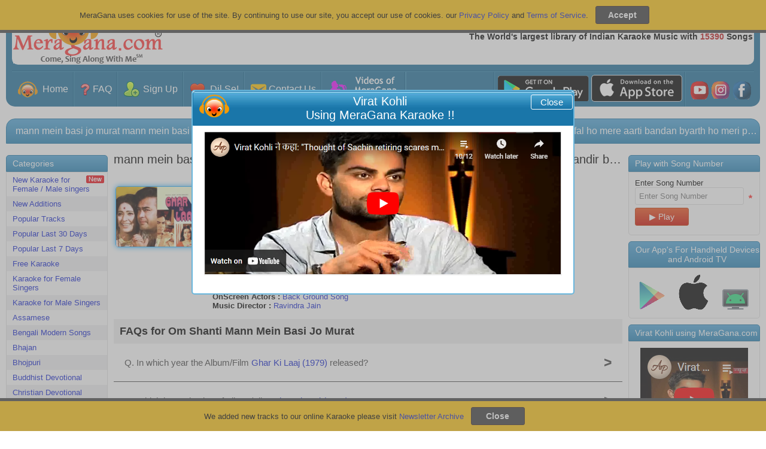

--- FILE ---
content_type: text/html; charset=UTF-8
request_url: https://chat.meragana.com/server.php?request=track&start=1769990870411&browid=952631e22d&url=aHR0cHM6Ly9zaXRhci5tZXJhZ2FuYS5jb20va2FyYW9rZS1vZi1vbS1zaGFudGktbWFubi1tZWluLWJhc2ktam8tbXVyYXQtc2FmMzEyMnc&livezilla=30b964fca5&cd=24&rh=720&rw=1280&rf=&tzo=0&code=&en=&ee=&ec=&dc=S2FyYW9rZSBvZiBPbSBTaGFudGkgTWFubiBNZWluIEJhc2kgSm8gTXVyYXQsIEdoYXIgS2kgTGFhaiAoMTk3OSksIC4uLg&cf0=&cf1=&cf2=&cf3=&cf4=&cf5=&cf6=&cf7=&cf8=&cf9=&geo_rid=7
body_size: 261
content:
lz_tracking_set_sessid("30b964fca5","952631e22d");lz_tracking_callback(230);